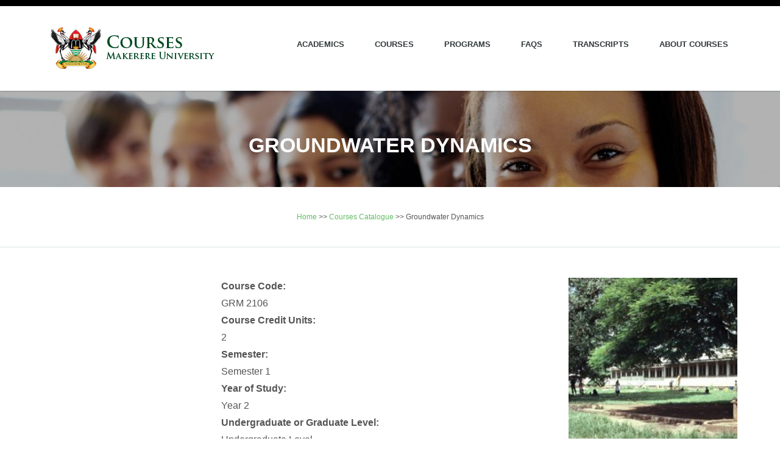

--- FILE ---
content_type: text/html; charset=utf-8
request_url: https://courses.mak.ac.ug/courses/groundwater-dynamics
body_size: 5447
content:
<!DOCTYPE html PUBLIC "-//W3C//DTD XHTML 1.0 Transitional//EN" "http://www.w3.org/TR/xhtml1/DTD/xhtml1-transitional.dtd">
<html xmlns="http://www.w3.org/1999/xhtml" xml:lang="en" version="XHTML+RDFa 1.0" dir="ltr" 
  xmlns:content="http://purl.org/rss/1.0/modules/content/"
  xmlns:dc="http://purl.org/dc/terms/"
  xmlns:foaf="http://xmlns.com/foaf/0.1/"
  xmlns:og="http://ogp.me/ns#"
  xmlns:rdfs="http://www.w3.org/2000/01/rdf-schema#"
  xmlns:sioc="http://rdfs.org/sioc/ns#"
  xmlns:sioct="http://rdfs.org/sioc/types#"
  xmlns:skos="http://www.w3.org/2004/02/skos/core#"
  xmlns:xsd="http://www.w3.org/2001/XMLSchema#">
<head profile="http://www.w3.org/1999/xhtml/vocab">
<meta http-equiv="Content-Type" content="text/html; charset=utf-8" />
<link rel="shortcut icon" href="https://courses.mak.ac.ug/sites/default/files/favicon.ico" type="image/vnd.microsoft.icon" />
<title>Groundwater Dynamics | Makerere University Courses</title>
    <meta name="viewport" content="width=device-width, initial-scale=1.0, maximum-scale=1.0, user-scalable=yes"/>
    <meta name="HandheldFriendly" content="true" />
    <meta name="apple-touch-fullscreen" content="YES" />
<style type="text/css" media="all">
@import url("https://courses.mak.ac.ug/modules/system/system.base.css?sc6r08");
@import url("https://courses.mak.ac.ug/modules/system/system.menus.css?sc6r08");
@import url("https://courses.mak.ac.ug/modules/system/system.messages.css?sc6r08");
@import url("https://courses.mak.ac.ug/modules/system/system.theme.css?sc6r08");
</style>
<style type="text/css" media="all">
@import url("https://courses.mak.ac.ug/modules/aggregator/aggregator.css?sc6r08");
@import url("https://courses.mak.ac.ug/modules/book/book.css?sc6r08");
@import url("https://courses.mak.ac.ug/modules/comment/comment.css?sc6r08");
@import url("https://courses.mak.ac.ug/modules/field/theme/field.css?sc6r08");
@import url("https://courses.mak.ac.ug/modules/node/node.css?sc6r08");
@import url("https://courses.mak.ac.ug/modules/search/search.css?sc6r08");
@import url("https://courses.mak.ac.ug/modules/user/user.css?sc6r08");
@import url("https://courses.mak.ac.ug/sites/all/modules/views/css/views.css?sc6r08");
@import url("https://courses.mak.ac.ug/sites/all/modules/back_to_top/css/back_to_top.css?sc6r08");
</style>
<style type="text/css" media="all">
@import url("https://courses.mak.ac.ug/sites/all/modules/ctools/css/ctools.css?sc6r08");
@import url("https://courses.mak.ac.ug/sites/all/modules/panels/css/panels.css?sc6r08");
@import url("https://courses.mak.ac.ug/sites/all/modules/panels/plugins/layouts/threecol_25_50_25/threecol_25_50_25.css?sc6r08");
@import url("https://courses.mak.ac.ug/sites/all/modules/nice_menus/css/nice_menus.css?sc6r08");
@import url("https://courses.mak.ac.ug/sites/all/modules/nice_menus/css/nice_menus_default.css?sc6r08");
</style>
<style type="text/css" media="all">
@import url("https://courses.mak.ac.ug/sites/all/themes/makcourses/bootstrap/bootstrap.css?sc6r08");
@import url("https://courses.mak.ac.ug/sites/all/themes/makcourses/css/misc.css?sc6r08");
@import url("https://courses.mak.ac.ug/sites/all/themes/makcourses/css/green-scheme.css?sc6r08");
</style>
<script type="text/javascript" src="https://courses.mak.ac.ug/misc/jquery.js?v=1.4.4"></script>
<script type="text/javascript" src="https://courses.mak.ac.ug/misc/jquery-extend-3.4.0.js?v=1.4.4"></script>
<script type="text/javascript" src="https://courses.mak.ac.ug/misc/jquery-html-prefilter-3.5.0-backport.js?v=1.4.4"></script>
<script type="text/javascript" src="https://courses.mak.ac.ug/misc/jquery.once.js?v=1.2"></script>
<script type="text/javascript" src="https://courses.mak.ac.ug/misc/drupal.js?sc6r08"></script>
<script type="text/javascript" src="https://courses.mak.ac.ug/misc/ui/jquery.effects.core.min.js?v=1.8.7"></script>
<script type="text/javascript" src="https://courses.mak.ac.ug/misc/jquery.cookie.js?v=1.0"></script>
<script type="text/javascript" src="https://courses.mak.ac.ug/misc/jquery.form.js?v=2.52"></script>
<script type="text/javascript" src="https://courses.mak.ac.ug/misc/ajax.js?v=7.101"></script>
<script type="text/javascript" src="https://courses.mak.ac.ug/sites/all/modules/entityreference/js/entityreference.js?sc6r08"></script>
<script type="text/javascript" src="https://courses.mak.ac.ug/sites/all/modules/back_to_top/js/back_to_top.js?sc6r08"></script>
<script type="text/javascript" src="https://courses.mak.ac.ug/sites/all/modules/views/js/base.js?sc6r08"></script>
<script type="text/javascript" src="https://courses.mak.ac.ug/misc/progress.js?v=7.101"></script>
<script type="text/javascript" src="https://courses.mak.ac.ug/sites/all/modules/views/js/ajax_view.js?sc6r08"></script>
<script type="text/javascript" src="https://courses.mak.ac.ug/misc/tableheader.js?sc6r08"></script>
<script type="text/javascript" src="https://courses.mak.ac.ug/sites/all/themes/makcourses/js/jquery-1.10.2.min.js?sc6r08"></script>
<script type="text/javascript" src="https://courses.mak.ac.ug/sites/all/themes/makcourses/js/jquery-migrate-1.2.1.min.js?sc6r08"></script>
<script type="text/javascript" src="https://courses.mak.ac.ug/sites/all/themes/makcourses/js/min/plugins.min.js?sc6r08"></script>
<script type="text/javascript" src="https://courses.mak.ac.ug/sites/all/themes/makcourses/js/min/custom.min.js?sc6r08"></script>
<script type="text/javascript">
<!--//--><![CDATA[//><!--
jQuery.extend(Drupal.settings, {"basePath":"\/","pathPrefix":"","setHasJsCookie":0,"ajaxPageState":{"theme":"makcourses","theme_token":"leFci6ZSa-NMjWLKbnnzsPKYWnn0CJiFDqWAz7_BAkc","js":{"misc\/jquery.js":1,"misc\/jquery-extend-3.4.0.js":1,"misc\/jquery-html-prefilter-3.5.0-backport.js":1,"misc\/jquery.once.js":1,"misc\/drupal.js":1,"misc\/ui\/jquery.effects.core.min.js":1,"misc\/jquery.cookie.js":1,"misc\/jquery.form.js":1,"misc\/ajax.js":1,"sites\/all\/modules\/entityreference\/js\/entityreference.js":1,"sites\/all\/modules\/back_to_top\/js\/back_to_top.js":1,"sites\/all\/modules\/views\/js\/base.js":1,"misc\/progress.js":1,"sites\/all\/modules\/views\/js\/ajax_view.js":1,"misc\/tableheader.js":1,"sites\/all\/themes\/makcourses\/js\/jquery-1.10.2.min.js":1,"sites\/all\/themes\/makcourses\/js\/jquery-migrate-1.2.1.min.js":1,"sites\/all\/themes\/makcourses\/js\/min\/plugins.min.js":1,"sites\/all\/themes\/makcourses\/js\/min\/custom.min.js":1},"css":{"modules\/system\/system.base.css":1,"modules\/system\/system.menus.css":1,"modules\/system\/system.messages.css":1,"modules\/system\/system.theme.css":1,"modules\/aggregator\/aggregator.css":1,"modules\/book\/book.css":1,"modules\/comment\/comment.css":1,"modules\/field\/theme\/field.css":1,"modules\/node\/node.css":1,"modules\/search\/search.css":1,"modules\/user\/user.css":1,"sites\/all\/modules\/views\/css\/views.css":1,"sites\/all\/modules\/back_to_top\/css\/back_to_top.css":1,"sites\/all\/modules\/ctools\/css\/ctools.css":1,"sites\/all\/modules\/panels\/css\/panels.css":1,"sites\/all\/modules\/panels\/plugins\/layouts\/threecol_25_50_25\/threecol_25_50_25.css":1,"sites\/all\/modules\/nice_menus\/css\/nice_menus.css":1,"sites\/all\/modules\/nice_menus\/css\/nice_menus_default.css":1,"sites\/all\/themes\/makcourses\/bootstrap\/bootstrap.css":1,"sites\/all\/themes\/makcourses\/css\/misc.css":1,"sites\/all\/themes\/makcourses\/css\/green-scheme.css":1}},"views":{"ajax_path":"\/views\/ajax","ajaxViews":{"views_dom_id:33dc95cad1245fce5bc02e342a87f776":{"view_name":"course_catalogue","view_display_id":"block_2","view_args":"1710","view_path":"node\/1710","view_base_path":"courses-catalogue","view_dom_id":"33dc95cad1245fce5bc02e342a87f776","pager_element":0},"views_dom_id:773ff0da78e8d40a2be79b5db80bde6b":{"view_name":"course_catalogue","view_display_id":"block_1","view_args":"1710","view_path":"node\/1710","view_base_path":"courses-catalogue","view_dom_id":"773ff0da78e8d40a2be79b5db80bde6b","pager_element":0},"views_dom_id:00f3173ac1b22922ace7617cbf2e0dbb":{"view_name":"course_catalogue","view_display_id":"block_1","view_args":"1710","view_path":"node\/1710","view_base_path":"courses-catalogue","view_dom_id":"00f3173ac1b22922ace7617cbf2e0dbb","pager_element":0}}},"urlIsAjaxTrusted":{"\/views\/ajax":true},"back_to_top":{"back_to_top_button_trigger":100,"back_to_top_button_text":"Back to top","#attached":{"library":[["system","ui"]]}}});
//--><!]]>
</script>
<!-- Google Fonts -->
    <link href="http://fonts.googleapis.com/css?family=PT+Serif:400,700,400italic,700itali" rel="stylesheet">
    <link href="http://fonts.googleapis.com/css?family=Raleway:400,900,800,700,500,200,100,600" rel="stylesheet">
<!-- HTML5 shim and Respond.js IE8 support of HTML5 elements and media queries -->
    <!--[if lt IE 9]>
      <script src="js/html5shiv.js"></script>
      <script src="js/respond.min.js"></script>
    <![endif]--> 
<script>
  (function(i,s,o,g,r,a,m){i['GoogleAnalyticsObject']=r;i[r]=i[r]||function(){
  (i[r].q=i[r].q||[]).push(arguments)},i[r].l=1*new Date();a=s.createElement(o),
  m=s.getElementsByTagName(o)[0];a.async=1;a.src=g;m.parentNode.insertBefore(a,m)
  })(window,document,'script','//www.google-analytics.com/analytics.js','ga');

  ga('create', 'UA-60674429-5', 'auto');
  ga('send', 'pageview');
</script>
<body class="html not-front not-logged-in no-sidebars page-node page-node- page-node-1710 node-type-course pane-one-three-columns" >
<div class="responsive_menu">
    <div class="region region-responsivemenu">
    <div id="block-system-main-menu" class="block block-system block-menu">

    
  <div class="content">
    <ul class="menu"><li class="first leaf"><a href="/academics">Academics</a></li>
<li class="leaf"><a href="/courses" title="">Courses</a></li>
<li class="leaf"><a href="/programs" title="Makerere University Programs">Programs</a></li>
<li class="leaf"><a href="/faqs">FAQs</a></li>
<li class="leaf"><a href="/transcripts-certifications" title="Transcripts &amp; Certifications">Transcripts</a></li>
<li class="last leaf"><a href="/about-courses-catalogue" title="About the Courses Catalogue">About Courses</a></li>
</ul>  </div>
</div>
  </div>
  <!-- /.main_menu --> 
</div>
<!-- /.responsive_menu -->
<span style='font-size:0px'>
</span>
<header class="site-header clearfix">
  <div class="container">
    <div class="row">
      <div class="col-md-12">
        <div class="pull-left logo">
                    <a href="/" title="Home" class="logo"> <img src="https://courses.mak.ac.ug/sites/default/files/weblogo.png" alt="Home" /> </a>
                  </div>
        <!-- /.logo -->
        
        <div class="main-navigation pull-right">
          <nav class="main-nav visible-md visible-lg">   <div class="region region-mainmenu">
    <div id="block-nice-menus-1" class="block block-nice-menus">

    
  <div class="content">
    <ul class="nice-menu nice-menu-down nice-menu-main-menu" id="nice-menu-1"><li class="menu-483 menu-path-node-3 first odd "><a href="/academics">Academics</a></li>
<li class="menu-536 menu-path-courses  even "><a href="/courses" title="">Courses</a></li>
<li class="menu-695 menu-path-programs  odd "><a href="/programs" title="Makerere University Programs">Programs</a></li>
<li class="menu-674 menu-path-node-6  even "><a href="/faqs">FAQs</a></li>
<li class="menu-482 menu-path-node-2  odd "><a href="/transcripts-certifications" title="Transcripts &amp; Certifications">Transcripts</a></li>
<li class="menu-479 menu-path-node-1  even last"><a href="/about-courses-catalogue" title="About the Courses Catalogue">About Courses</a></li>
</ul>
  </div>
</div>
  </div>
 <!-- /.sf-menu --> 
          </nav>
          <!-- /.main-nav --> 
          
          <!-- This one in here is responsive menu for tablet and mobiles -->
          <div class="responsive-navigation visible-sm visible-xs"> <a href="#nogo" class="menu-toggle-btn"> <i class="fa fa-bars"></i> </a> </div>
          <!-- /responsive_navigation --> 
          
        </div>
        <!-- /.main-navigation --> 
        
      </div>
      <!-- /.col-md-12 --> 
      
    </div>
    <!-- /.row --> 
    
  </div>
  <!-- /.container --> 
</header>
<!-- /.site-header -->
<span style='font-size:0px'>

</span>
<section id="homeIntro" class="parallax first-widget">
  <div class="parallax-overlay">
    <div class="container home-intro-content">
      <div class="row">
        <div class="col-md-12"> 
				        	<div class="heading">           	<h1 class="page-title">Groundwater Dynamics</h1>
         	 </div>
        	        	<!-- /title --> 
			</div>
        <!-- /.col-md-12 --> 
      </div>
      <!-- /.row --> 
    </div>
    <!-- /.container --> 
  </div>
  <!-- /.parallax-overlay --> 
</section>
<!-- /#homeIntro -->
<section class="cta clearfix">
  <div class="container">
    <div class="row">
      <div class="col-md-12">   <div class="region region-position-two">
    <div id="block-easy-breadcrumb-easy-breadcrumb" class="block block-easy-breadcrumb">

    
  <div class="content">
      <div itemscope class="easy-breadcrumb" itemtype="http://data-vocabulary.org/Breadcrumb">
          <span itemprop="title"><a href="/" class="easy-breadcrumb_segment easy-breadcrumb_segment-front">Home</a></span>               <span class="easy-breadcrumb_segment-separator">&gt;&gt;</span>
                <span itemprop="title"><a href="/courses" class="easy-breadcrumb_segment easy-breadcrumb_segment-1">Courses Catalogue</a></span>               <span class="easy-breadcrumb_segment-separator">&gt;&gt;</span>
                <span class="easy-breadcrumb_segment easy-breadcrumb_segment-title" itemprop="title">Groundwater Dynamics</span>            </div>
  </div>
</div>
  </div>
 </div>
      <!-- /.col-md-12 --> 
    </div>
    <!-- /.row --> 
  </div>
  <!-- /.container --> 
</section>
<!-- /.cta -->
<section class="light-content services">
  <div class="container">
    <div class="row">
      <div class="col-md-12 blog-posts">
        <div class="element-invisible"><a id="main-content"></a></div>
                <!-- End Insert-->
	        <div class="tabs"></div>
        	                          <div class="region region-content">
    <div id="block-system-main" class="block block-system">

    
  <div class="content">
    <div class="panel-display panel-3col clearfix" >
  <div class="panel-panel panel-col-first">
    <div class="inside"><div class="panel-pane pane-views pane-course-catalogue"  >
  
      
  
  <div class="pane-content">
    <div class="view view-course-catalogue view-id-course_catalogue view-display-id-block_2 view-dom-id-33dc95cad1245fce5bc02e342a87f776">
        
  
  
      <div class="view-content">
        <div class="views-row views-row-1 views-row-odd views-row-first views-row-last">
      </div>
    </div>
  
  
  
  
  
  
</div>  </div>

  
  </div>
</div>
  </div>

  <div class="panel-panel panel-col">
    <div class="inside"><div class="panel-pane pane-node-content"  >
  
      
  
  <div class="pane-content">
    <div id="node-1710" class="node node-course" about="/courses/groundwater-dynamics" typeof="sioc:Item foaf:Document">
  
      <span property="dc:title" content="" class="rdf-meta element-hidden"></span><span property="sioc:num_replies" content="0" datatype="xsd:integer" class="rdf-meta element-hidden"></span>
  
  <div class="content clearfix">
    <div class="field field-name-field-course-code field-type-text field-label-above"><div class="field-label">Course Code:&nbsp;</div><div class="field-items"><div class="field-item even">GRM 2106</div></div></div><div class="field field-name-field-course-credit-units field-type-number-integer field-label-above"><div class="field-label">Course Credit Units:&nbsp;</div><div class="field-items"><div class="field-item even">2</div></div></div><div class="field field-name-field-semester field-type-taxonomy-term-reference field-label-above"><div class="field-label">Semester:&nbsp;</div><div class="field-items"><div class="field-item even">Semester 1</div></div></div><div class="field field-name-field-course-year-of-study field-type-taxonomy-term-reference field-label-above"><div class="field-label">Year of Study:&nbsp;</div><div class="field-items"><div class="field-item even">Year 2</div></div></div><div class="field field-name-field-grad-undergrad-level field-type-taxonomy-term-reference field-label-above"><div class="field-label">Undergraduate or Graduate Level:&nbsp;</div><div class="field-items"><div class="field-item even">Undergraduate Level</div></div></div><div class="field field-name-field-academic-programs-sharing field-type-taxonomy-term-reference field-label-above"><div class="field-label">Academic Programs:&nbsp;</div><div class="field-items"><div class="field-item even"><a href="/programmes/bachelor-science-geological-resourse-management" typeof="skos:Concept" property="rdfs:label skos:prefLabel" datatype="">Bachelor Of Science in Geological Resourse Management</a></div></div></div><div class="field field-name-field-college field-type-taxonomy-term-reference field-label-above"><div class="field-label">College:&nbsp;</div><div class="field-items"><div class="field-item even"><a href="/colleges/college-natural-sciences" typeof="skos:Concept" property="rdfs:label skos:prefLabel" datatype="">College of Natural Sciences</a></div></div></div><div class="field field-name-field-makerere-school field-type-taxonomy-term-reference field-label-above"><div class="field-label">School:&nbsp;</div><div class="field-items"><div class="field-item even"><a href="/schools/school-physical-sciences" typeof="skos:Concept" property="rdfs:label skos:prefLabel" datatype="">School of Physical Sciences</a></div></div></div><div class="field field-name-field-makerere-department field-type-taxonomy-term-reference field-label-above"><div class="field-label">Department:&nbsp;</div><div class="field-items"><div class="field-item even"><a href="/department/geology-and-petroleum-studies" typeof="skos:Concept" property="rdfs:label skos:prefLabel" datatype="">Geology and Petroleum Studies</a></div></div></div><div class="field field-name-field-course-discipline field-type-taxonomy-term-reference field-label-above"><div class="field-label">Course Discipline:&nbsp;</div><div class="field-items"><div class="field-item even"><a href="/discipline/physics" typeof="skos:Concept" property="rdfs:label skos:prefLabel" datatype="">physics</a></div></div></div><div class="field field-name-body field-type-text-with-summary field-label-above"><div class="field-label">Course Description &amp; Objectives:&nbsp;</div><div class="field-items"><div class="field-item even" property="content:encoded"><p>This is an introductory course on the dynamics of groundwater.  It introduces students to the significance of groundwater in the hydrological cycle; recharge mechanisms, basic groundwater concepts, hydrogeological environments, natural regional flow with analytical and graphical solutions.  It finally looks at well hydraulics during groundwater flow to pumped wells<em>.</em> </p>
</div></div></div>  </div>

  <div class="clearfix">
          <div class="links"></div>
    
      </div>
</div>
  </div>

  
  </div>
</div>
  </div>

  <div class="panel-panel panel-col-last">
    <div class="inside"><div class="panel-pane pane-views pane-course-catalogue"  >
  
      
  
  <div class="pane-content">
    <div class="view view-course-catalogue view-id-course_catalogue view-display-id-block_1 view-dom-id-773ff0da78e8d40a2be79b5db80bde6b">
        
  
  
      <div class="view-content">
        <div class="views-row views-row-1 views-row-odd views-row-first views-row-last">
      
  <div class="views-field views-field-field-course-picture">        <div class="field-content"><a href="/courses/groundwater-dynamics" class="active"><img typeof="foaf:Image" src="https://courses.mak.ac.ug/sites/default/files/styles/course_preview/public/7cff5a63-745f-4057-861a-11d65766bcda.jpeg?itok=tzVEttNh" width="350" height="420" alt="Groundwater Dynamics " title="Groundwater Dynamics" /></a></div>  </div>  
  <div class="views-field views-field-field-file-attachments">    <span class="views-label views-label-field-file-attachments">File Attachments: </span>    <div class="field-content"><table class="sticky-enabled">
 <thead><tr><th>Attachment</th><th>Size</th> </tr></thead>
<tbody>
 <tr class="odd"><td><span class="file"><img class="file-icon" alt="Microsoft Office document icon" title="application/msword" src="/modules/file/icons/x-office-document.png" /> <a href="https://courses.mak.ac.ug/sites/default/files/downloads/Groundwater%20Dynamics.doc" type="application/msword; length=44032">Groundwater Dynamics.doc</a></span></td><td>43 KB</td> </tr>
</tbody>
</table>
</div>  </div>  </div>
    </div>
  
  
  
  
  
  
</div>  </div>

  
  </div>
</div>
  </div>
</div>
  </div>
</div>
  </div>
  </div>
      <!--<div class="col-md-4">
        <div class="sidebar">   <div class="region region-sidebar">
    <div id="block-views-course-catalogue-block-1" class="block block-views">

    
  <div class="content">
    <div class="view view-course-catalogue view-id-course_catalogue view-display-id-block_1 view-dom-id-00f3173ac1b22922ace7617cbf2e0dbb">
        
  
  
      <div class="view-content">
        <div class="views-row views-row-1 views-row-odd views-row-first views-row-last">
      
  <div class="views-field views-field-field-course-picture">        <div class="field-content"><a href="/courses/groundwater-dynamics" class="active"><img typeof="foaf:Image" src="https://courses.mak.ac.ug/sites/default/files/styles/course_preview/public/7cff5a63-745f-4057-861a-11d65766bcda.jpeg?itok=tzVEttNh" width="350" height="420" alt="Groundwater Dynamics " title="Groundwater Dynamics" /></a></div>  </div>  
  <div class="views-field views-field-field-file-attachments">    <span class="views-label views-label-field-file-attachments">File Attachments: </span>    <div class="field-content"><table class="sticky-enabled">
 <thead><tr><th>Attachment</th><th>Size</th> </tr></thead>
<tbody>
 <tr class="odd"><td><span class="file"><img class="file-icon" alt="Microsoft Office document icon" title="application/msword" src="/modules/file/icons/x-office-document.png" /> <a href="https://courses.mak.ac.ug/sites/default/files/downloads/Groundwater%20Dynamics.doc" type="application/msword; length=44032">Groundwater Dynamics.doc</a></span></td><td>43 KB</td> </tr>
</tbody>
</table>
</div>  </div>  </div>
    </div>
  
  
  
  
  
  
</div>  </div>
</div>
<div id="block-block-3" class="block block-block">

    <h2>Quick Links</h2>
  
  <div class="content">
    <ul>
<li><a href="http://events.mak.ac.ug/event-by-type/academic-calendar" target="_blank">Academic Calendar</a></li>
<li><a href="http://ar.mak.ac.ug" target="_blank">Academic Registrar</a></li>
</ul>
  </div>
</div>
  </div>
 </div>
      </div>-->
    </div>
    <!-- /.row --> 
  </div>
  <!-- /.container --> 
</section>
<!-- /.services -->
<div style="visibility:hidden;">
<a href="https://www.vergineporno.com/matura-signora-italiana-valeria-visconti-svuota-rocco-siffredi-le-palle-895/">vergineporno.com</a>
<a target="_blank" href="https://www.pornomovel.com/videos/samba-porno/" rel="nofollow">samba porno</a>   
<a href="https://www.douxporno.com/5/francais-salope-rachel-adjani-est-d-sireux-de-prendre-torride-double-p-n-tration-bite/">https://www.douxporno.com/5/francais-salope-rachel-adjani-est-d-sireux-de-prendre-torride-double-p-n-tration-bite/</a>    
<a href="https://bit.ly/2UsVkTR" target="_blank">porno gratis x</a>     
</div>
<footer class="site-footer">
  <div class="container">
    <div class="row">
      <div class="col-md-12">   <div class="region region-position-six">
    <div id="block-block-4" class="block block-block">

    
  <div class="content">
    <p><nav class="footer-nav clearfix"></nav></p>
<ul class="footer-menu">
<li><a href="#">Terms &amp; Conditions</a></li>
<li><a href="#">Privacy Policy</a></li>
<li><a href="/courses/user">Members Area</a></li>
</ul>
<!-- /.footer-menu --><p>					</p>
  </div>
</div>
  </div>
 </div>
      <!-- /.col-md-12 --> 
    </div>
    <!-- /.row -->
    <div class="row">
      <div class="col-md-12">   <div class="region region-footer">
    <div id="block-block-1" class="block block-block">

    
  <div class="content">
    <p><font style="overflow: auto; position: absolute; height: 0pt; width: 0pt"><br />
<a href="http://www.virtlove.com/" title="pornolar">pornolar</a><br />
<a href="http://spinsterlibrarian.net/" title="sex izle">sex izle</a><br />
<a rel="muse" title="porno" href="http://www.easiaporn.com/">easiaporn.com</a><br />
<a rel="muse" title="porno" href="http://www.babyskirt.com/">babyskirt.com</a><br />
<a rel="dofollow" title="porno izle" href="http://www.javajunkies.org/">madeporn.com</a><br />
</font><font style="overflow: auto; position: absolute; height: 0pt; width: 0pt"><br />
<a href="http://www.malepornos.com/" title="porno">porno</a><br />
<a href="http://www.pornomath.com/" title="mobil porno">mobil porno</a><br />
<a href="http://www.pornoeiga.com/" title="rokettube">rokettube</a><br />
<a href="http://www.porno969.com/" title="sikiş">sikiş</a><br />
<a href="http://www.pornomenia.com/" title="porno izle">porno izle</a><br />
<a href="http://www.bedavafullhdizle.com/">Film izle</a></font></p>
  </div>
</div>
<div id="block-block-8" class="block block-block">

    
  <div class="content">
    <p style="text-align: center;">2020 © | <a href="https://qad.mak.ac.ug">Courses Portal maintained by Quality Assurance</a> | <a href="https://www.mak.ac.ug">Makerere University</a></p>
  </div>
</div>
  </div>
 </div>
      <!-- /.col-md-12 --> 
    </div>
    <!-- /.row --> 
  </div>
  <!-- /.container --> 
</footer>
</div>

</div>
<!-- /.site-footer -->


--- FILE ---
content_type: text/css
request_url: https://courses.mak.ac.ug/sites/all/modules/back_to_top/css/back_to_top.css?sc6r08
body_size: 255
content:
#backtotop {
  background: url(../backtotop.png) no-repeat center center;
  border: 0;
  bottom: 20px;
  cursor: pointer;
  display: none;
  height: 70px;
  position: fixed;
  right: 20px;
  text-indent: -9999px;
  width: 70px;
  z-index: 1;
}

#backtotop:hover {
  opacity: 0.8;
}

#backtotop:focus {
  opacity: 0.6;
  outline: none;
}

@media (-webkit-min-device-pixel-ratio: 2), (min-resolution: 192dpi) {
  #backtotop {
    background: url(../backtotop2x.png) no-repeat center center;
    background-size: 70px 70px;
  }
}

@media print {
  #backtotop {
    visibility: hidden;
  }
}


--- FILE ---
content_type: text/plain
request_url: https://www.google-analytics.com/j/collect?v=1&_v=j102&a=2027803649&t=pageview&_s=1&dl=https%3A%2F%2Fcourses.mak.ac.ug%2Fcourses%2Fgroundwater-dynamics&ul=en-us%40posix&dt=Groundwater%20Dynamics%20%7C%20Makerere%20University%20Courses&sr=1280x720&vp=1280x720&_u=IEBAAEABAAAAACAAI~&jid=1970847778&gjid=46143775&cid=1843942437.1769909085&tid=UA-60674429-5&_gid=339660932.1769909085&_r=1&_slc=1&z=100235562
body_size: -451
content:
2,cG-RH926ZJE15